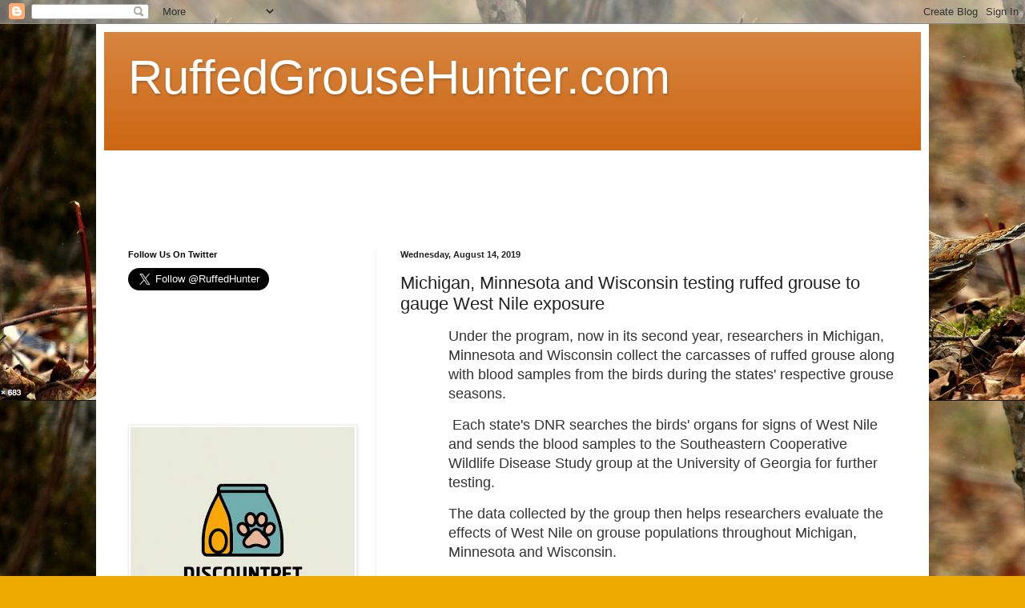

--- FILE ---
content_type: text/html; charset=UTF-8
request_url: https://www.ruffedgrousehunter.com/2019/08/michigan-minnesota-and-wisconsin.html
body_size: 12483
content:
<!DOCTYPE html>
<html class='v2' dir='ltr' lang='en'>
<head>
<link href='https://www.blogger.com/static/v1/widgets/335934321-css_bundle_v2.css' rel='stylesheet' type='text/css'/>
<meta content='width=1100' name='viewport'/>
<meta content='text/html; charset=UTF-8' http-equiv='Content-Type'/>
<meta content='blogger' name='generator'/>
<link href='https://www.ruffedgrousehunter.com/favicon.ico' rel='icon' type='image/x-icon'/>
<link href='https://www.ruffedgrousehunter.com/2019/08/michigan-minnesota-and-wisconsin.html' rel='canonical'/>
<link rel="alternate" type="application/atom+xml" title="RuffedGrouseHunter.com - Atom" href="https://www.ruffedgrousehunter.com/feeds/posts/default" />
<link rel="alternate" type="application/rss+xml" title="RuffedGrouseHunter.com - RSS" href="https://www.ruffedgrousehunter.com/feeds/posts/default?alt=rss" />
<link rel="service.post" type="application/atom+xml" title="RuffedGrouseHunter.com - Atom" href="https://www.blogger.com/feeds/4036951061046535004/posts/default" />

<link rel="alternate" type="application/atom+xml" title="RuffedGrouseHunter.com - Atom" href="https://www.ruffedgrousehunter.com/feeds/9102532835517715120/comments/default" />
<!--Can't find substitution for tag [blog.ieCssRetrofitLinks]-->
<meta content='https://www.ruffedgrousehunter.com/2019/08/michigan-minnesota-and-wisconsin.html' property='og:url'/>
<meta content='Michigan, Minnesota and Wisconsin testing ruffed grouse to gauge West Nile exposure' property='og:title'/>
<meta content=' Under the program, now in its second year, researchers in Michigan, Minnesota and Wisconsin collect the carcasses of ruffed grouse along wi...' property='og:description'/>
<title>RuffedGrouseHunter.com: Michigan, Minnesota and Wisconsin testing ruffed grouse to gauge West Nile exposure</title>
<style id='page-skin-1' type='text/css'><!--
/*
-----------------------------------------------
Blogger Template Style
Name:     Simple
Designer: Blogger
URL:      www.blogger.com
----------------------------------------------- */
/* Content
----------------------------------------------- */
body {
font: normal normal 12px Arial, Tahoma, Helvetica, FreeSans, sans-serif;
color: #222222;
background: #eeaa00 url(//4.bp.blogspot.com/-xHQO3zIZVBE/XVR7AX8YSUI/AAAAAAAAAMk/Wppw7JPVvTciA78d3OBLQl1vYP6GUPUZgCK4BGAYYCw/s0/Screen%2BShot%2B2019-08-14%2Bat%2B4.19.11%2BPM.png) repeat scroll top left;
padding: 0 40px 40px 40px;
}
html body .region-inner {
min-width: 0;
max-width: 100%;
width: auto;
}
h2 {
font-size: 22px;
}
a:link {
text-decoration:none;
color: #cc6611;
}
a:visited {
text-decoration:none;
color: #888888;
}
a:hover {
text-decoration:underline;
color: #ff9900;
}
.body-fauxcolumn-outer .fauxcolumn-inner {
background: transparent none repeat scroll top left;
_background-image: none;
}
.body-fauxcolumn-outer .cap-top {
position: absolute;
z-index: 1;
height: 400px;
width: 100%;
}
.body-fauxcolumn-outer .cap-top .cap-left {
width: 100%;
background: transparent none repeat-x scroll top left;
_background-image: none;
}
.content-outer {
-moz-box-shadow: 0 0 40px rgba(0, 0, 0, .15);
-webkit-box-shadow: 0 0 5px rgba(0, 0, 0, .15);
-goog-ms-box-shadow: 0 0 10px #333333;
box-shadow: 0 0 40px rgba(0, 0, 0, .15);
margin-bottom: 1px;
}
.content-inner {
padding: 10px 10px;
}
.content-inner {
background-color: #ffffff;
}
/* Header
----------------------------------------------- */
.header-outer {
background: #cc6611 url(https://resources.blogblog.com/blogblog/data/1kt/simple/gradients_light.png) repeat-x scroll 0 -400px;
_background-image: none;
}
.Header h1 {
font: normal normal 60px Arial, Tahoma, Helvetica, FreeSans, sans-serif;
color: #ffffff;
text-shadow: 1px 2px 3px rgba(0, 0, 0, .2);
}
.Header h1 a {
color: #ffffff;
}
.Header .description {
font-size: 140%;
color: #ffffff;
}
.header-inner .Header .titlewrapper {
padding: 22px 30px;
}
.header-inner .Header .descriptionwrapper {
padding: 0 30px;
}
/* Tabs
----------------------------------------------- */
.tabs-inner .section:first-child {
border-top: 0 solid #eeeeee;
}
.tabs-inner .section:first-child ul {
margin-top: -0;
border-top: 0 solid #eeeeee;
border-left: 0 solid #eeeeee;
border-right: 0 solid #eeeeee;
}
.tabs-inner .widget ul {
background: #f5f5f5 url(https://resources.blogblog.com/blogblog/data/1kt/simple/gradients_light.png) repeat-x scroll 0 -800px;
_background-image: none;
border-bottom: 1px solid #eeeeee;
margin-top: 0;
margin-left: -30px;
margin-right: -30px;
}
.tabs-inner .widget li a {
display: inline-block;
padding: .6em 1em;
font: normal normal 14px Arial, Tahoma, Helvetica, FreeSans, sans-serif;
color: #999999;
border-left: 1px solid #ffffff;
border-right: 1px solid #eeeeee;
}
.tabs-inner .widget li:first-child a {
border-left: none;
}
.tabs-inner .widget li.selected a, .tabs-inner .widget li a:hover {
color: #000000;
background-color: #eeeeee;
text-decoration: none;
}
/* Columns
----------------------------------------------- */
.main-outer {
border-top: 0 solid #eeeeee;
}
.fauxcolumn-left-outer .fauxcolumn-inner {
border-right: 1px solid #eeeeee;
}
.fauxcolumn-right-outer .fauxcolumn-inner {
border-left: 1px solid #eeeeee;
}
/* Headings
----------------------------------------------- */
div.widget > h2,
div.widget h2.title {
margin: 0 0 1em 0;
font: normal bold 11px Arial, Tahoma, Helvetica, FreeSans, sans-serif;
color: #000000;
}
/* Widgets
----------------------------------------------- */
.widget .zippy {
color: #999999;
text-shadow: 2px 2px 1px rgba(0, 0, 0, .1);
}
.widget .popular-posts ul {
list-style: none;
}
/* Posts
----------------------------------------------- */
h2.date-header {
font: normal bold 11px Arial, Tahoma, Helvetica, FreeSans, sans-serif;
}
.date-header span {
background-color: transparent;
color: #222222;
padding: inherit;
letter-spacing: inherit;
margin: inherit;
}
.main-inner {
padding-top: 30px;
padding-bottom: 30px;
}
.main-inner .column-center-inner {
padding: 0 15px;
}
.main-inner .column-center-inner .section {
margin: 0 15px;
}
.post {
margin: 0 0 25px 0;
}
h3.post-title, .comments h4 {
font: normal normal 22px Arial, Tahoma, Helvetica, FreeSans, sans-serif;
margin: .75em 0 0;
}
.post-body {
font-size: 110%;
line-height: 1.4;
position: relative;
}
.post-body img, .post-body .tr-caption-container, .Profile img, .Image img,
.BlogList .item-thumbnail img {
padding: 2px;
background: #ffffff;
border: 1px solid #eeeeee;
-moz-box-shadow: 1px 1px 5px rgba(0, 0, 0, .1);
-webkit-box-shadow: 1px 1px 5px rgba(0, 0, 0, .1);
box-shadow: 1px 1px 5px rgba(0, 0, 0, .1);
}
.post-body img, .post-body .tr-caption-container {
padding: 5px;
}
.post-body .tr-caption-container {
color: #222222;
}
.post-body .tr-caption-container img {
padding: 0;
background: transparent;
border: none;
-moz-box-shadow: 0 0 0 rgba(0, 0, 0, .1);
-webkit-box-shadow: 0 0 0 rgba(0, 0, 0, .1);
box-shadow: 0 0 0 rgba(0, 0, 0, .1);
}
.post-header {
margin: 0 0 1.5em;
line-height: 1.6;
font-size: 90%;
}
.post-footer {
margin: 20px -2px 0;
padding: 5px 10px;
color: #666666;
background-color: #f9f9f9;
border-bottom: 1px solid #eeeeee;
line-height: 1.6;
font-size: 90%;
}
#comments .comment-author {
padding-top: 1.5em;
border-top: 1px solid #eeeeee;
background-position: 0 1.5em;
}
#comments .comment-author:first-child {
padding-top: 0;
border-top: none;
}
.avatar-image-container {
margin: .2em 0 0;
}
#comments .avatar-image-container img {
border: 1px solid #eeeeee;
}
/* Comments
----------------------------------------------- */
.comments .comments-content .icon.blog-author {
background-repeat: no-repeat;
background-image: url([data-uri]);
}
.comments .comments-content .loadmore a {
border-top: 1px solid #999999;
border-bottom: 1px solid #999999;
}
.comments .comment-thread.inline-thread {
background-color: #f9f9f9;
}
.comments .continue {
border-top: 2px solid #999999;
}
/* Accents
---------------------------------------------- */
.section-columns td.columns-cell {
border-left: 1px solid #eeeeee;
}
.blog-pager {
background: transparent none no-repeat scroll top center;
}
.blog-pager-older-link, .home-link,
.blog-pager-newer-link {
background-color: #ffffff;
padding: 5px;
}
.footer-outer {
border-top: 0 dashed #bbbbbb;
}
/* Mobile
----------------------------------------------- */
body.mobile  {
background-size: auto;
}
.mobile .body-fauxcolumn-outer {
background: transparent none repeat scroll top left;
}
.mobile .body-fauxcolumn-outer .cap-top {
background-size: 100% auto;
}
.mobile .content-outer {
-webkit-box-shadow: 0 0 3px rgba(0, 0, 0, .15);
box-shadow: 0 0 3px rgba(0, 0, 0, .15);
}
.mobile .tabs-inner .widget ul {
margin-left: 0;
margin-right: 0;
}
.mobile .post {
margin: 0;
}
.mobile .main-inner .column-center-inner .section {
margin: 0;
}
.mobile .date-header span {
padding: 0.1em 10px;
margin: 0 -10px;
}
.mobile h3.post-title {
margin: 0;
}
.mobile .blog-pager {
background: transparent none no-repeat scroll top center;
}
.mobile .footer-outer {
border-top: none;
}
.mobile .main-inner, .mobile .footer-inner {
background-color: #ffffff;
}
.mobile-index-contents {
color: #222222;
}
.mobile-link-button {
background-color: #cc6611;
}
.mobile-link-button a:link, .mobile-link-button a:visited {
color: #ffffff;
}
.mobile .tabs-inner .section:first-child {
border-top: none;
}
.mobile .tabs-inner .PageList .widget-content {
background-color: #eeeeee;
color: #000000;
border-top: 1px solid #eeeeee;
border-bottom: 1px solid #eeeeee;
}
.mobile .tabs-inner .PageList .widget-content .pagelist-arrow {
border-left: 1px solid #eeeeee;
}

--></style>
<style id='template-skin-1' type='text/css'><!--
body {
min-width: 1040px;
}
.content-outer, .content-fauxcolumn-outer, .region-inner {
min-width: 1040px;
max-width: 1040px;
_width: 1040px;
}
.main-inner .columns {
padding-left: 340px;
padding-right: 0px;
}
.main-inner .fauxcolumn-center-outer {
left: 340px;
right: 0px;
/* IE6 does not respect left and right together */
_width: expression(this.parentNode.offsetWidth -
parseInt("340px") -
parseInt("0px") + 'px');
}
.main-inner .fauxcolumn-left-outer {
width: 340px;
}
.main-inner .fauxcolumn-right-outer {
width: 0px;
}
.main-inner .column-left-outer {
width: 340px;
right: 100%;
margin-left: -340px;
}
.main-inner .column-right-outer {
width: 0px;
margin-right: -0px;
}
#layout {
min-width: 0;
}
#layout .content-outer {
min-width: 0;
width: 800px;
}
#layout .region-inner {
min-width: 0;
width: auto;
}
body#layout div.add_widget {
padding: 8px;
}
body#layout div.add_widget a {
margin-left: 32px;
}
--></style>
<style>
    body {background-image:url(\/\/4.bp.blogspot.com\/-xHQO3zIZVBE\/XVR7AX8YSUI\/AAAAAAAAAMk\/Wppw7JPVvTciA78d3OBLQl1vYP6GUPUZgCK4BGAYYCw\/s0\/Screen%2BShot%2B2019-08-14%2Bat%2B4.19.11%2BPM.png);}
    
@media (max-width: 200px) { body {background-image:url(\/\/4.bp.blogspot.com\/-xHQO3zIZVBE\/XVR7AX8YSUI\/AAAAAAAAAMk\/Wppw7JPVvTciA78d3OBLQl1vYP6GUPUZgCK4BGAYYCw\/w200\/Screen%2BShot%2B2019-08-14%2Bat%2B4.19.11%2BPM.png);}}
@media (max-width: 400px) and (min-width: 201px) { body {background-image:url(\/\/4.bp.blogspot.com\/-xHQO3zIZVBE\/XVR7AX8YSUI\/AAAAAAAAAMk\/Wppw7JPVvTciA78d3OBLQl1vYP6GUPUZgCK4BGAYYCw\/w400\/Screen%2BShot%2B2019-08-14%2Bat%2B4.19.11%2BPM.png);}}
@media (max-width: 800px) and (min-width: 401px) { body {background-image:url(\/\/4.bp.blogspot.com\/-xHQO3zIZVBE\/XVR7AX8YSUI\/AAAAAAAAAMk\/Wppw7JPVvTciA78d3OBLQl1vYP6GUPUZgCK4BGAYYCw\/w800\/Screen%2BShot%2B2019-08-14%2Bat%2B4.19.11%2BPM.png);}}
@media (max-width: 1200px) and (min-width: 801px) { body {background-image:url(\/\/4.bp.blogspot.com\/-xHQO3zIZVBE\/XVR7AX8YSUI\/AAAAAAAAAMk\/Wppw7JPVvTciA78d3OBLQl1vYP6GUPUZgCK4BGAYYCw\/w1200\/Screen%2BShot%2B2019-08-14%2Bat%2B4.19.11%2BPM.png);}}
/* Last tag covers anything over one higher than the previous max-size cap. */
@media (min-width: 1201px) { body {background-image:url(\/\/4.bp.blogspot.com\/-xHQO3zIZVBE\/XVR7AX8YSUI\/AAAAAAAAAMk\/Wppw7JPVvTciA78d3OBLQl1vYP6GUPUZgCK4BGAYYCw\/w1600\/Screen%2BShot%2B2019-08-14%2Bat%2B4.19.11%2BPM.png);}}
  </style>
<link href='https://www.blogger.com/dyn-css/authorization.css?targetBlogID=4036951061046535004&amp;zx=222112b7-235a-4531-bcb9-02dca069662a' media='none' onload='if(media!=&#39;all&#39;)media=&#39;all&#39;' rel='stylesheet'/><noscript><link href='https://www.blogger.com/dyn-css/authorization.css?targetBlogID=4036951061046535004&amp;zx=222112b7-235a-4531-bcb9-02dca069662a' rel='stylesheet'/></noscript>
<meta name='google-adsense-platform-account' content='ca-host-pub-1556223355139109'/>
<meta name='google-adsense-platform-domain' content='blogspot.com'/>

<!-- data-ad-client=ca-pub-5813175477469009 -->

</head>
<body class='loading variant-bold'>
<div class='navbar section' id='navbar' name='Navbar'><div class='widget Navbar' data-version='1' id='Navbar1'><script type="text/javascript">
    function setAttributeOnload(object, attribute, val) {
      if(window.addEventListener) {
        window.addEventListener('load',
          function(){ object[attribute] = val; }, false);
      } else {
        window.attachEvent('onload', function(){ object[attribute] = val; });
      }
    }
  </script>
<div id="navbar-iframe-container"></div>
<script type="text/javascript" src="https://apis.google.com/js/platform.js"></script>
<script type="text/javascript">
      gapi.load("gapi.iframes:gapi.iframes.style.bubble", function() {
        if (gapi.iframes && gapi.iframes.getContext) {
          gapi.iframes.getContext().openChild({
              url: 'https://www.blogger.com/navbar/4036951061046535004?po\x3d9102532835517715120\x26origin\x3dhttps://www.ruffedgrousehunter.com',
              where: document.getElementById("navbar-iframe-container"),
              id: "navbar-iframe"
          });
        }
      });
    </script><script type="text/javascript">
(function() {
var script = document.createElement('script');
script.type = 'text/javascript';
script.src = '//pagead2.googlesyndication.com/pagead/js/google_top_exp.js';
var head = document.getElementsByTagName('head')[0];
if (head) {
head.appendChild(script);
}})();
</script>
</div></div>
<div class='body-fauxcolumns'>
<div class='fauxcolumn-outer body-fauxcolumn-outer'>
<div class='cap-top'>
<div class='cap-left'></div>
<div class='cap-right'></div>
</div>
<div class='fauxborder-left'>
<div class='fauxborder-right'></div>
<div class='fauxcolumn-inner'>
</div>
</div>
<div class='cap-bottom'>
<div class='cap-left'></div>
<div class='cap-right'></div>
</div>
</div>
</div>
<div class='content'>
<div class='content-fauxcolumns'>
<div class='fauxcolumn-outer content-fauxcolumn-outer'>
<div class='cap-top'>
<div class='cap-left'></div>
<div class='cap-right'></div>
</div>
<div class='fauxborder-left'>
<div class='fauxborder-right'></div>
<div class='fauxcolumn-inner'>
</div>
</div>
<div class='cap-bottom'>
<div class='cap-left'></div>
<div class='cap-right'></div>
</div>
</div>
</div>
<div class='content-outer'>
<div class='content-cap-top cap-top'>
<div class='cap-left'></div>
<div class='cap-right'></div>
</div>
<div class='fauxborder-left content-fauxborder-left'>
<div class='fauxborder-right content-fauxborder-right'></div>
<div class='content-inner'>
<header>
<div class='header-outer'>
<div class='header-cap-top cap-top'>
<div class='cap-left'></div>
<div class='cap-right'></div>
</div>
<div class='fauxborder-left header-fauxborder-left'>
<div class='fauxborder-right header-fauxborder-right'></div>
<div class='region-inner header-inner'>
<div class='header section' id='header' name='Header'><div class='widget Header' data-version='1' id='Header1'>
<div id='header-inner'>
<div class='titlewrapper'>
<h1 class='title'>
<a href='https://www.ruffedgrousehunter.com/'>
RuffedGrouseHunter.com
</a>
</h1>
</div>
<div class='descriptionwrapper'>
<p class='description'><span>
</span></p>
</div>
</div>
</div></div>
</div>
</div>
<div class='header-cap-bottom cap-bottom'>
<div class='cap-left'></div>
<div class='cap-right'></div>
</div>
</div>
</header>
<div class='tabs-outer'>
<div class='tabs-cap-top cap-top'>
<div class='cap-left'></div>
<div class='cap-right'></div>
</div>
<div class='fauxborder-left tabs-fauxborder-left'>
<div class='fauxborder-right tabs-fauxborder-right'></div>
<div class='region-inner tabs-inner'>
<div class='tabs section' id='crosscol' name='Cross-Column'><div class='widget HTML' data-version='1' id='HTML3'>
<div class='widget-content'>
<script async src="https://pagead2.googlesyndication.com/pagead/js/adsbygoogle.js"></script>
<!-- Generic -->
<ins class="adsbygoogle"
     style="display:inline-block;width:728px;height:90px"
     data-ad-client="ca-pub-5813175477469009"
     data-ad-slot="7999043208"></ins>
<script>
     (adsbygoogle = window.adsbygoogle || []).push({});
</script>
</div>
<div class='clear'></div>
</div></div>
<div class='tabs no-items section' id='crosscol-overflow' name='Cross-Column 2'></div>
</div>
</div>
<div class='tabs-cap-bottom cap-bottom'>
<div class='cap-left'></div>
<div class='cap-right'></div>
</div>
</div>
<div class='main-outer'>
<div class='main-cap-top cap-top'>
<div class='cap-left'></div>
<div class='cap-right'></div>
</div>
<div class='fauxborder-left main-fauxborder-left'>
<div class='fauxborder-right main-fauxborder-right'></div>
<div class='region-inner main-inner'>
<div class='columns fauxcolumns'>
<div class='fauxcolumn-outer fauxcolumn-center-outer'>
<div class='cap-top'>
<div class='cap-left'></div>
<div class='cap-right'></div>
</div>
<div class='fauxborder-left'>
<div class='fauxborder-right'></div>
<div class='fauxcolumn-inner'>
</div>
</div>
<div class='cap-bottom'>
<div class='cap-left'></div>
<div class='cap-right'></div>
</div>
</div>
<div class='fauxcolumn-outer fauxcolumn-left-outer'>
<div class='cap-top'>
<div class='cap-left'></div>
<div class='cap-right'></div>
</div>
<div class='fauxborder-left'>
<div class='fauxborder-right'></div>
<div class='fauxcolumn-inner'>
</div>
</div>
<div class='cap-bottom'>
<div class='cap-left'></div>
<div class='cap-right'></div>
</div>
</div>
<div class='fauxcolumn-outer fauxcolumn-right-outer'>
<div class='cap-top'>
<div class='cap-left'></div>
<div class='cap-right'></div>
</div>
<div class='fauxborder-left'>
<div class='fauxborder-right'></div>
<div class='fauxcolumn-inner'>
</div>
</div>
<div class='cap-bottom'>
<div class='cap-left'></div>
<div class='cap-right'></div>
</div>
</div>
<!-- corrects IE6 width calculation -->
<div class='columns-inner'>
<div class='column-center-outer'>
<div class='column-center-inner'>
<div class='main section' id='main' name='Main'><div class='widget Blog' data-version='1' id='Blog1'>
<div class='blog-posts hfeed'>

          <div class="date-outer">
        
<h2 class='date-header'><span>Wednesday, August 14, 2019</span></h2>

          <div class="date-posts">
        
<div class='post-outer'>
<div class='post hentry uncustomized-post-template' itemprop='blogPost' itemscope='itemscope' itemtype='http://schema.org/BlogPosting'>
<meta content='4036951061046535004' itemprop='blogId'/>
<meta content='9102532835517715120' itemprop='postId'/>
<a name='9102532835517715120'></a>
<h3 class='post-title entry-title' itemprop='name'>
Michigan, Minnesota and Wisconsin testing ruffed grouse to gauge West Nile exposure
</h3>
<div class='post-header'>
<div class='post-header-line-1'></div>
</div>
<div class='post-body entry-content' id='post-body-9102532835517715120' itemprop='description articleBody'>
<div class="p-text" style="-moz-text-size-adjust: auto; -webkit-text-stroke-width: 0px; color: #333333; font-family: arial, sans-serif; font-stretch: normal; font-style: normal; font-variant-caps: normal; font-weight: normal; letter-spacing: normal; line-height: 22px; margin: 0px 0px 15px 60px; text-align: start; text-decoration: none; text-indent: 0px; text-transform: none; white-space: normal; word-spacing: 0px;">
<span style="font-size: large;">Under the program, now in its second year,&nbsp;researchers in Michigan, Minnesota and Wisconsin collect&nbsp;the carcasses of ruffed grouse along with blood samples from the birds&nbsp;during the states' respective grouse seasons.</span></div>
<div class="p-text" style="-moz-text-size-adjust: auto; -webkit-text-stroke-width: 0px; color: #333333; font-family: arial, sans-serif; font-stretch: normal; font-style: normal; font-variant-caps: normal; font-weight: normal; letter-spacing: normal; line-height: 22px; margin: 0px 0px 15px 60px; text-align: start; text-decoration: none; text-indent: 0px; text-transform: none; white-space: normal; word-spacing: 0px;">
<span style="font-size: large;">&nbsp;Each state's DNR searches the birds' organs for signs of West Nile and sends the blood samples to&nbsp;the Southeastern Cooperative Wildlife Disease Study group at the University of Georgia for further testing.</span></div>
<div class="p-text" style="-moz-text-size-adjust: auto; -webkit-text-stroke-width: 0px; color: #333333; font-family: arial, sans-serif; font-stretch: normal; font-style: normal; font-variant-caps: normal; font-weight: normal; letter-spacing: normal; line-height: 22px; margin: 0px 0px 15px 60px; text-align: start; text-decoration: none; text-indent: 0px; text-transform: none; white-space: normal; word-spacing: 0px;">
<span style="font-size: large;">The data collected by the group then helps researchers evaluate the effects of West Nile on grouse populations throughout Michigan, Minnesota and Wisconsin.&nbsp;</span></div>
<div class="p-text" style="-webkit-text-size-adjust: auto; -webkit-text-stroke-width: 0px; color: #333333; font-family: arial, sans-serif; font-size: 14px; font-stretch: normal; font-style: normal; font-variant-caps: normal; font-weight: normal; letter-spacing: normal; line-height: 22px; margin: 0px 0px 15px 60px; orphans: auto; text-align: start; text-decoration: none; text-indent: 0px; text-transform: none; white-space: normal; widows: auto; word-spacing: 0px;">
<span style="font-size: large;"><a href="https://www.detroitnews.com/story/news/local/michigan/2019/08/11/michigan-2-other-states-test-ruffed-grouse-west-nile/1956346001/" target="_blank"><u><i><b>Read the full article for more info</b></i></u></a></span></div>

<iframe style="width:120px;height:240px;" marginwidth="0" marginheight="0" scrolling="no" frameborder="0" src="//ws-na.amazon-adsystem.com/widgets/q?ServiceVersion=20070822&OneJS=1&Operation=GetAdHtml&MarketPlace=US&source=ac&ref=qf_sp_asin_til&ad_type=product_link&tracking_id=tim2019-20&marketplace=amazon&region=US&placement=B00C7QPTLK&asins=B00C7QPTLK&linkId=e25e565f0501436a25cb7ab6c6b0e001&show_border=true&link_opens_in_new_window=true&price_color=333333&title_color=0066c0&bg_color=ffffff">
    </iframe>
<div style='clear: both;'></div>
</div>
<div class='post-footer'>
<div class='post-footer-line post-footer-line-1'>
<span class='post-author vcard'>
</span>
<span class='post-timestamp'>
at
<meta content='https://www.ruffedgrousehunter.com/2019/08/michigan-minnesota-and-wisconsin.html' itemprop='url'/>
<a class='timestamp-link' href='https://www.ruffedgrousehunter.com/2019/08/michigan-minnesota-and-wisconsin.html' rel='bookmark' title='permanent link'><abbr class='published' itemprop='datePublished' title='2019-08-14T15:51:00-05:00'>August 14, 2019</abbr></a>
</span>
<span class='post-comment-link'>
</span>
<span class='post-icons'>
<span class='item-control blog-admin pid-1590858024'>
<a href='https://www.blogger.com/post-edit.g?blogID=4036951061046535004&postID=9102532835517715120&from=pencil' title='Edit Post'>
<img alt='' class='icon-action' height='18' src='https://resources.blogblog.com/img/icon18_edit_allbkg.gif' width='18'/>
</a>
</span>
</span>
<div class='post-share-buttons goog-inline-block'>
<a class='goog-inline-block share-button sb-email' href='https://www.blogger.com/share-post.g?blogID=4036951061046535004&postID=9102532835517715120&target=email' target='_blank' title='Email This'><span class='share-button-link-text'>Email This</span></a><a class='goog-inline-block share-button sb-blog' href='https://www.blogger.com/share-post.g?blogID=4036951061046535004&postID=9102532835517715120&target=blog' onclick='window.open(this.href, "_blank", "height=270,width=475"); return false;' target='_blank' title='BlogThis!'><span class='share-button-link-text'>BlogThis!</span></a><a class='goog-inline-block share-button sb-twitter' href='https://www.blogger.com/share-post.g?blogID=4036951061046535004&postID=9102532835517715120&target=twitter' target='_blank' title='Share to X'><span class='share-button-link-text'>Share to X</span></a><a class='goog-inline-block share-button sb-facebook' href='https://www.blogger.com/share-post.g?blogID=4036951061046535004&postID=9102532835517715120&target=facebook' onclick='window.open(this.href, "_blank", "height=430,width=640"); return false;' target='_blank' title='Share to Facebook'><span class='share-button-link-text'>Share to Facebook</span></a><a class='goog-inline-block share-button sb-pinterest' href='https://www.blogger.com/share-post.g?blogID=4036951061046535004&postID=9102532835517715120&target=pinterest' target='_blank' title='Share to Pinterest'><span class='share-button-link-text'>Share to Pinterest</span></a>
</div>
</div>
<div class='post-footer-line post-footer-line-2'>
<span class='post-labels'>
</span>
</div>
<div class='post-footer-line post-footer-line-3'>
<span class='post-location'>
</span>
</div>
</div>
</div>
<div class='comments' id='comments'>
<a name='comments'></a>
<h4>No comments:</h4>
<div id='Blog1_comments-block-wrapper'>
<dl class='avatar-comment-indent' id='comments-block'>
</dl>
</div>
<p class='comment-footer'>
<div class='comment-form'>
<a name='comment-form'></a>
<h4 id='comment-post-message'>Post a Comment</h4>
<p>
</p>
<a href='https://www.blogger.com/comment/frame/4036951061046535004?po=9102532835517715120&hl=en&saa=85391&origin=https://www.ruffedgrousehunter.com' id='comment-editor-src'></a>
<iframe allowtransparency='true' class='blogger-iframe-colorize blogger-comment-from-post' frameborder='0' height='410px' id='comment-editor' name='comment-editor' src='' width='100%'></iframe>
<script src='https://www.blogger.com/static/v1/jsbin/2830521187-comment_from_post_iframe.js' type='text/javascript'></script>
<script type='text/javascript'>
      BLOG_CMT_createIframe('https://www.blogger.com/rpc_relay.html');
    </script>
</div>
</p>
</div>
</div>
<div class='inline-ad'>
<script async src="https://pagead2.googlesyndication.com/pagead/js/adsbygoogle.js"></script>
<!-- mnruffedgrousehunter_main_Blog1_1x1_as -->
<ins class="adsbygoogle"
     style="display:block"
     data-ad-client="ca-pub-5813175477469009"
     data-ad-host="ca-host-pub-1556223355139109"
     data-ad-host-channel="L0007"
     data-ad-slot="7691306156"
     data-ad-format="auto"
     data-full-width-responsive="true"></ins>
<script>
(adsbygoogle = window.adsbygoogle || []).push({});
</script>
</div>

        </div></div>
      
</div>
<div class='blog-pager' id='blog-pager'>
<span id='blog-pager-newer-link'>
<a class='blog-pager-newer-link' href='https://www.ruffedgrousehunter.com/2019/09/wi-dnr-board-moves-toward-shortening.html' id='Blog1_blog-pager-newer-link' title='Newer Post'>Newer Post</a>
</span>
<span id='blog-pager-older-link'>
<a class='blog-pager-older-link' href='https://www.ruffedgrousehunter.com/2019/07/new-jersey-2019-grouse-season-closure.html' id='Blog1_blog-pager-older-link' title='Older Post'>Older Post</a>
</span>
<a class='home-link' href='https://www.ruffedgrousehunter.com/'>Home</a>
</div>
<div class='clear'></div>
<div class='post-feeds'>
<div class='feed-links'>
Subscribe to:
<a class='feed-link' href='https://www.ruffedgrousehunter.com/feeds/9102532835517715120/comments/default' target='_blank' type='application/atom+xml'>Post Comments (Atom)</a>
</div>
</div>
</div></div>
</div>
</div>
<div class='column-left-outer'>
<div class='column-left-inner'>
<aside>
<div class='sidebar section' id='sidebar-left-1'><div class='widget HTML' data-version='1' id='HTML1'>
<h2 class='title'>Follow Us On Twitter</h2>
<div class='widget-content'>
<a href="https://twitter.com/RuffedHunter" class="twitter-follow-button" data-show-count="false" data-size="large">Follow @RuffedHunter</a><script>!function(d,s,id){var js,fjs=d.getElementsByTagName(s)[0];if(!d.getElementById(id)){js=d.createElement(s);js.id=id;js.src="//platform.twitter.com/widgets.js";fjs.parentNode.insertBefore(js,fjs);}}(document,"script","twitter-wjs");</script>
</div>
<div class='clear'></div>
</div><div class='widget HTML' data-version='1' id='HTML4'>
<div class='widget-content'>
<script async src="//pagead2.googlesyndication.com/pagead/js/adsbygoogle.js"></script>
<!-- LMB -->
<ins class="adsbygoogle"
     style="display:inline-block;width:320px;height:100px"
     data-ad-client="ca-pub-5813175477469009"
     data-ad-slot="5148209516"></ins>
<script>
(adsbygoogle = window.adsbygoogle || []).push({});
</script>
</div>
<div class='clear'></div>
</div><div class='widget Image' data-version='1' id='Image1'>
<div class='widget-content'>
<a href='http://www.discountpetsupply.com'>
<img alt='' height='280' id='Image1_img' src='https://blogger.googleusercontent.com/img/a/AVvXsEi1YGS4TFluHuH79NlA9LmTileGE5lId1BXWWCtkw0HfppJTZsUhct3kuRYiBK6UXkzH9eqOkVz1NVlvhSYiS1-v5CwDVWLKSB8ExVP2jEGVETC0BuOn57zNCDw-FXIZ2Eq80VeqlL-Bdb-rnbIyGag7mjHPmMTWfLHrJ7f1_CYywp4w303FdfZxuVclKE=s280' width='280'/>
</a>
<br/>
</div>
<div class='clear'></div>
</div><div class='widget PopularPosts' data-version='1' id='PopularPosts1'>
<h2>Popular Posts</h2>
<div class='widget-content popular-posts'>
<ul>
<li>
<div class='item-content'>
<div class='item-thumbnail'>
<a href='https://www.ruffedgrousehunter.com/2020/09/minnesota-ruffed-grouse-preview-average.html' target='_blank'>
<img alt='' border='0' src='https://blogger.googleusercontent.com/img/b/R29vZ2xl/AVvXsEgc8AvrBDIWEhK4PnTcbZbdjPTzioRpzArqZb6dQOqI-_AYs4ELQeN5mZxdS2wMlxHN_lYsSxV9WRUZt4dpQv2GxIv5mcz02Hz_bJooq2V_GcP9x6Xh6v5XORrO6Zjo1WkRp0K8X9rbDY4/w72-h72-p-k-no-nu/IMG_1266.jpeg'/>
</a>
</div>
<div class='item-title'><a href='https://www.ruffedgrousehunter.com/2020/09/minnesota-ruffed-grouse-preview-average.html'>Minnesota ruffed grouse preview: 'Average' season in the cards, DNR wildlife managers predict</a></div>
<div class='item-snippet'>&#160; &#160; &#160; &#160; &#160; &#160; &#160; &#160; &#160; &#160; &#160; &#160; &#160; &#160; &#160; &#160; &#160; &#160; &#160; &#160; &#160; &#160; Written By: &#160; &#160; Brad Dokken Trying to predict ruffed grouse hunting prospects is never an exact ...</div>
</div>
<div style='clear: both;'></div>
</li>
<li>
<div class='item-content'>
<div class='item-thumbnail'>
<a href='https://www.ruffedgrousehunter.com/2021/10/7-12-8-shot-shells-in-stock-at-woodbury.html' target='_blank'>
<img alt='' border='0' src='https://blogger.googleusercontent.com/img/b/R29vZ2xl/AVvXsEiAfREKpbWJr8FvuVq6tD9H0JBkjuGltMCQDSlTYQqhDlCYx4Gl2XCznAmwtZ-fS4emfVq4etx-eul-aEJcE1vPSuKgVOvoNiEH2XMKgfhIsmDji0KoRASSz-V8sKVK682dJhr_rCMo-JU/w72-h72-p-k-no-nu/IMG_2943.HEIC'/>
</a>
</div>
<div class='item-title'><a href='https://www.ruffedgrousehunter.com/2021/10/7-12-8-shot-shells-in-stock-at-woodbury.html'>7 1/2 & 8 shot shells in stock at Woodbury Cabela's</a></div>
<div class='item-snippet'>&#160; &#160; &#160; Was in Cabela&#39;s Woodbury picking up an order and decided to check on the ammo supply and they had some that could work for grouse.</div>
</div>
<div style='clear: both;'></div>
</li>
<li>
<div class='item-content'>
<div class='item-thumbnail'>
<a href='https://www.ruffedgrousehunter.com/2020/09/finding-perfect-grouse-gun-is-lifelong.html' target='_blank'>
<img alt='' border='0' src='https://blogger.googleusercontent.com/img/b/R29vZ2xl/AVvXsEjWUBH1qnnuNAGWxuezqOii5bz73gUQSHil_XZiNATt83wOe3qeFmFF5OIXsUVLpJYmaNO3OTnKtOaSs0-mQ7zu7aHa_or_2FOBK76bSCI_p-qC7hD2SDEjdiw4kytnTINV20vF1dlRaJk/w72-h72-p-k-no-nu/IMG_0401.jpeg'/>
</a>
</div>
<div class='item-title'><a href='https://www.ruffedgrousehunter.com/2020/09/finding-perfect-grouse-gun-is-lifelong.html'>Finding the Perfect Grouse Gun is a Lifelong Pursuit </a></div>
<div class='item-snippet'>&#160; &#160; &#160; &#160; &#160; &#160; &#160; &#160; &#160; &#160; &#160; &#160; &#160; &#160; &#160; &#160; &#160; &#160; &#160; Grouse hunters are always chasing the next great shotgun A.J. DeRosa A  low electronic hum created an ...</div>
</div>
<div style='clear: both;'></div>
</li>
<li>
<div class='item-content'>
<div class='item-thumbnail'>
<a href='https://www.ruffedgrousehunter.com/2021/07/mn-2021-ruffed-grouse-counts-down-from.html' target='_blank'>
<img alt='' border='0' src='https://blogger.googleusercontent.com/img/b/R29vZ2xl/AVvXsEjTdoRzWenHjZkljJreuWYG7lShKM8qt41FoNsfTSJzwAoLG1jGEjs1AslvcF0778EKUyD1Lc4qCIcqAda_CU48rNxryHgVzT_lKuFSL1dPbtqJ5H9RAtsQwq6-XwkpmYpnm3WJgioWoM4/w72-h72-p-k-no-nu/Screen+Shot+2021-07-29+at+3.03.55+PM.png'/>
</a>
</div>
<div class='item-title'><a href='https://www.ruffedgrousehunter.com/2021/07/mn-2021-ruffed-grouse-counts-down-from.html'> MN 2021 Ruffed grouse counts down from last year </a></div>
<div class='item-snippet'>&#160; &#160; &#160; &#160; &#160; &#160; &#160; &#160; &#160; &#160; &#160; &#160; &#160; &#160; Minnesota&#8217;s  ruffed grouse spring population counts are down from last year as  expected during the declining ph...</div>
</div>
<div style='clear: both;'></div>
</li>
</ul>
<div class='clear'></div>
</div>
</div><div class='widget BlogSearch' data-version='1' id='BlogSearch1'>
<h2 class='title'>Search This Blog</h2>
<div class='widget-content'>
<div id='BlogSearch1_form'>
<form action='https://www.ruffedgrousehunter.com/search' class='gsc-search-box' target='_top'>
<table cellpadding='0' cellspacing='0' class='gsc-search-box'>
<tbody>
<tr>
<td class='gsc-input'>
<input autocomplete='off' class='gsc-input' name='q' size='10' title='search' type='text' value=''/>
</td>
<td class='gsc-search-button'>
<input class='gsc-search-button' title='search' type='submit' value='Search'/>
</td>
</tr>
</tbody>
</table>
</form>
</div>
</div>
<div class='clear'></div>
</div><div class='widget Label' data-version='1' id='Label1'>
<h2>Labels</h2>
<div class='widget-content list-label-widget-content'>
<ul>
<li>
<a dir='ltr' href='https://www.ruffedgrousehunter.com/search/label/2008'>2008</a>
</li>
<li>
<a dir='ltr' href='https://www.ruffedgrousehunter.com/search/label/2008%20Grouse'>2008 Grouse</a>
</li>
<li>
<a dir='ltr' href='https://www.ruffedgrousehunter.com/search/label/2008%20Pheasant'>2008 Pheasant</a>
</li>
<li>
<a dir='ltr' href='https://www.ruffedgrousehunter.com/search/label/2009'>2009</a>
</li>
<li>
<a dir='ltr' href='https://www.ruffedgrousehunter.com/search/label/2009%20Duck'>2009 Duck</a>
</li>
<li>
<a dir='ltr' href='https://www.ruffedgrousehunter.com/search/label/2009%20Grouse'>2009 Grouse</a>
</li>
<li>
<a dir='ltr' href='https://www.ruffedgrousehunter.com/search/label/2009%20Pheasant'>2009 Pheasant</a>
</li>
<li>
<a dir='ltr' href='https://www.ruffedgrousehunter.com/search/label/2010'>2010</a>
</li>
<li>
<a dir='ltr' href='https://www.ruffedgrousehunter.com/search/label/2010%20Grouse'>2010 Grouse</a>
</li>
<li>
<a dir='ltr' href='https://www.ruffedgrousehunter.com/search/label/2011'>2011</a>
</li>
<li>
<a dir='ltr' href='https://www.ruffedgrousehunter.com/search/label/2011%20Grouse'>2011 Grouse</a>
</li>
<li>
<a dir='ltr' href='https://www.ruffedgrousehunter.com/search/label/2012'>2012</a>
</li>
<li>
<a dir='ltr' href='https://www.ruffedgrousehunter.com/search/label/2017'>2017</a>
</li>
<li>
<a dir='ltr' href='https://www.ruffedgrousehunter.com/search/label/2019'>2019</a>
</li>
<li>
<a dir='ltr' href='https://www.ruffedgrousehunter.com/search/label/2020'>2020</a>
</li>
<li>
<a dir='ltr' href='https://www.ruffedgrousehunter.com/search/label/2021'>2021</a>
</li>
<li>
<a dir='ltr' href='https://www.ruffedgrousehunter.com/search/label/AK'>AK</a>
</li>
<li>
<a dir='ltr' href='https://www.ruffedgrousehunter.com/search/label/Bigfork%20MN'>Bigfork MN</a>
</li>
<li>
<a dir='ltr' href='https://www.ruffedgrousehunter.com/search/label/Cass%20Lake%20MN'>Cass Lake MN</a>
</li>
<li>
<a dir='ltr' href='https://www.ruffedgrousehunter.com/search/label/Counts%20%2F%20Numbers'>Counts / Numbers</a>
</li>
<li>
<a dir='ltr' href='https://www.ruffedgrousehunter.com/search/label/CT'>CT</a>
</li>
<li>
<a dir='ltr' href='https://www.ruffedgrousehunter.com/search/label/Deer%20River%20MN'>Deer River MN</a>
</li>
<li>
<a dir='ltr' href='https://www.ruffedgrousehunter.com/search/label/Dogs%20and%20Kennels'>Dogs and Kennels</a>
</li>
<li>
<a dir='ltr' href='https://www.ruffedgrousehunter.com/search/label/Duck'>Duck</a>
</li>
<li>
<a dir='ltr' href='https://www.ruffedgrousehunter.com/search/label/Ely%20MN'>Ely MN</a>
</li>
<li>
<a dir='ltr' href='https://www.ruffedgrousehunter.com/search/label/GA'>GA</a>
</li>
<li>
<a dir='ltr' href='https://www.ruffedgrousehunter.com/search/label/Gear'>Gear</a>
</li>
<li>
<a dir='ltr' href='https://www.ruffedgrousehunter.com/search/label/Grand%20Rapids%20MN'>Grand Rapids MN</a>
</li>
<li>
<a dir='ltr' href='https://www.ruffedgrousehunter.com/search/label/grouse'>grouse</a>
</li>
<li>
<a dir='ltr' href='https://www.ruffedgrousehunter.com/search/label/Hiring'>Hiring</a>
</li>
<li>
<a dir='ltr' href='https://www.ruffedgrousehunter.com/search/label/IN'>IN</a>
</li>
<li>
<a dir='ltr' href='https://www.ruffedgrousehunter.com/search/label/LA'>LA</a>
</li>
<li>
<a dir='ltr' href='https://www.ruffedgrousehunter.com/search/label/MA'>MA</a>
</li>
<li>
<a dir='ltr' href='https://www.ruffedgrousehunter.com/search/label/Maine'>Maine</a>
</li>
<li>
<a dir='ltr' href='https://www.ruffedgrousehunter.com/search/label/ME'>ME</a>
</li>
<li>
<a dir='ltr' href='https://www.ruffedgrousehunter.com/search/label/MI'>MI</a>
</li>
<li>
<a dir='ltr' href='https://www.ruffedgrousehunter.com/search/label/Michigan'>Michigan</a>
</li>
<li>
<a dir='ltr' href='https://www.ruffedgrousehunter.com/search/label/Minnesota%20Pheasant%20Hunt'>Minnesota Pheasant Hunt</a>
</li>
<li>
<a dir='ltr' href='https://www.ruffedgrousehunter.com/search/label/MN'>MN</a>
</li>
<li>
<a dir='ltr' href='https://www.ruffedgrousehunter.com/search/label/MN%20Pheasant%20Hunt'>MN Pheasant Hunt</a>
</li>
<li>
<a dir='ltr' href='https://www.ruffedgrousehunter.com/search/label/MO'>MO</a>
</li>
<li>
<a dir='ltr' href='https://www.ruffedgrousehunter.com/search/label/MT'>MT</a>
</li>
<li>
<a dir='ltr' href='https://www.ruffedgrousehunter.com/search/label/NC'>NC</a>
</li>
<li>
<a dir='ltr' href='https://www.ruffedgrousehunter.com/search/label/ND'>ND</a>
</li>
<li>
<a dir='ltr' href='https://www.ruffedgrousehunter.com/search/label/NH'>NH</a>
</li>
<li>
<a dir='ltr' href='https://www.ruffedgrousehunter.com/search/label/NJ'>NJ</a>
</li>
<li>
<a dir='ltr' href='https://www.ruffedgrousehunter.com/search/label/NY'>NY</a>
</li>
<li>
<a dir='ltr' href='https://www.ruffedgrousehunter.com/search/label/OH'>OH</a>
</li>
<li>
<a dir='ltr' href='https://www.ruffedgrousehunter.com/search/label/Ontario'>Ontario</a>
</li>
<li>
<a dir='ltr' href='https://www.ruffedgrousehunter.com/search/label/Original%20Content'>Original Content</a>
</li>
<li>
<a dir='ltr' href='https://www.ruffedgrousehunter.com/search/label/PA'>PA</a>
</li>
<li>
<a dir='ltr' href='https://www.ruffedgrousehunter.com/search/label/Pheasant'>Pheasant</a>
</li>
<li>
<a dir='ltr' href='https://www.ruffedgrousehunter.com/search/label/Pheasant%20Hunt'>Pheasant Hunt</a>
</li>
<li>
<a dir='ltr' href='https://www.ruffedgrousehunter.com/search/label/Product%20Reviews'>Product Reviews</a>
</li>
<li>
<a dir='ltr' href='https://www.ruffedgrousehunter.com/search/label/Recipe'>Recipe</a>
</li>
<li>
<a dir='ltr' href='https://www.ruffedgrousehunter.com/search/label/RGS'>RGS</a>
</li>
<li>
<a dir='ltr' href='https://www.ruffedgrousehunter.com/search/label/ruffed%20grouse'>ruffed grouse</a>
</li>
<li>
<a dir='ltr' href='https://www.ruffedgrousehunter.com/search/label/SC'>SC</a>
</li>
<li>
<a dir='ltr' href='https://www.ruffedgrousehunter.com/search/label/Season%20Forecasts'>Season Forecasts</a>
</li>
<li>
<a dir='ltr' href='https://www.ruffedgrousehunter.com/search/label/Tower%20MN'>Tower MN</a>
</li>
<li>
<a dir='ltr' href='https://www.ruffedgrousehunter.com/search/label/Training'>Training</a>
</li>
<li>
<a dir='ltr' href='https://www.ruffedgrousehunter.com/search/label/UT'>UT</a>
</li>
<li>
<a dir='ltr' href='https://www.ruffedgrousehunter.com/search/label/VA'>VA</a>
</li>
<li>
<a dir='ltr' href='https://www.ruffedgrousehunter.com/search/label/Video'>Video</a>
</li>
<li>
<a dir='ltr' href='https://www.ruffedgrousehunter.com/search/label/VT'>VT</a>
</li>
<li>
<a dir='ltr' href='https://www.ruffedgrousehunter.com/search/label/WI'>WI</a>
</li>
<li>
<a dir='ltr' href='https://www.ruffedgrousehunter.com/search/label/WI%202020'>WI 2020</a>
</li>
<li>
<a dir='ltr' href='https://www.ruffedgrousehunter.com/search/label/Winnie%20Winnibigoshish'>Winnie Winnibigoshish</a>
</li>
<li>
<a dir='ltr' href='https://www.ruffedgrousehunter.com/search/label/Wisconsin'>Wisconsin</a>
</li>
<li>
<a dir='ltr' href='https://www.ruffedgrousehunter.com/search/label/woodcock'>woodcock</a>
</li>
<li>
<a dir='ltr' href='https://www.ruffedgrousehunter.com/search/label/WV'>WV</a>
</li>
<li>
<a dir='ltr' href='https://www.ruffedgrousehunter.com/search/label/WY'>WY</a>
</li>
</ul>
<div class='clear'></div>
</div>
</div><div class='widget BlogArchive' data-version='1' id='BlogArchive1'>
<h2>Blog Archive</h2>
<div class='widget-content'>
<div id='ArchiveList'>
<div id='BlogArchive1_ArchiveList'>
<ul class='flat'>
<li class='archivedate'>
<a href='https://www.ruffedgrousehunter.com/2021/10/'>October 2021</a> (1)
      </li>
<li class='archivedate'>
<a href='https://www.ruffedgrousehunter.com/2021/07/'>July 2021</a> (1)
      </li>
<li class='archivedate'>
<a href='https://www.ruffedgrousehunter.com/2020/10/'>October 2020</a> (1)
      </li>
<li class='archivedate'>
<a href='https://www.ruffedgrousehunter.com/2020/09/'>September 2020</a> (5)
      </li>
<li class='archivedate'>
<a href='https://www.ruffedgrousehunter.com/2020/08/'>August 2020</a> (1)
      </li>
<li class='archivedate'>
<a href='https://www.ruffedgrousehunter.com/2020/02/'>February 2020</a> (1)
      </li>
<li class='archivedate'>
<a href='https://www.ruffedgrousehunter.com/2019/11/'>November 2019</a> (1)
      </li>
<li class='archivedate'>
<a href='https://www.ruffedgrousehunter.com/2019/10/'>October 2019</a> (3)
      </li>
<li class='archivedate'>
<a href='https://www.ruffedgrousehunter.com/2019/09/'>September 2019</a> (4)
      </li>
<li class='archivedate'>
<a href='https://www.ruffedgrousehunter.com/2019/08/'>August 2019</a> (1)
      </li>
<li class='archivedate'>
<a href='https://www.ruffedgrousehunter.com/2019/07/'>July 2019</a> (3)
      </li>
<li class='archivedate'>
<a href='https://www.ruffedgrousehunter.com/2019/06/'>June 2019</a> (4)
      </li>
<li class='archivedate'>
<a href='https://www.ruffedgrousehunter.com/2019/01/'>January 2019</a> (1)
      </li>
<li class='archivedate'>
<a href='https://www.ruffedgrousehunter.com/2018/09/'>September 2018</a> (3)
      </li>
<li class='archivedate'>
<a href='https://www.ruffedgrousehunter.com/2018/08/'>August 2018</a> (2)
      </li>
<li class='archivedate'>
<a href='https://www.ruffedgrousehunter.com/2018/03/'>March 2018</a> (1)
      </li>
<li class='archivedate'>
<a href='https://www.ruffedgrousehunter.com/2018/02/'>February 2018</a> (1)
      </li>
<li class='archivedate'>
<a href='https://www.ruffedgrousehunter.com/2017/10/'>October 2017</a> (1)
      </li>
<li class='archivedate'>
<a href='https://www.ruffedgrousehunter.com/2017/09/'>September 2017</a> (2)
      </li>
<li class='archivedate'>
<a href='https://www.ruffedgrousehunter.com/2017/07/'>July 2017</a> (1)
      </li>
<li class='archivedate'>
<a href='https://www.ruffedgrousehunter.com/2017/05/'>May 2017</a> (1)
      </li>
<li class='archivedate'>
<a href='https://www.ruffedgrousehunter.com/2015/01/'>January 2015</a> (3)
      </li>
<li class='archivedate'>
<a href='https://www.ruffedgrousehunter.com/2014/12/'>December 2014</a> (1)
      </li>
<li class='archivedate'>
<a href='https://www.ruffedgrousehunter.com/2014/11/'>November 2014</a> (5)
      </li>
<li class='archivedate'>
<a href='https://www.ruffedgrousehunter.com/2014/10/'>October 2014</a> (7)
      </li>
<li class='archivedate'>
<a href='https://www.ruffedgrousehunter.com/2014/09/'>September 2014</a> (6)
      </li>
<li class='archivedate'>
<a href='https://www.ruffedgrousehunter.com/2014/08/'>August 2014</a> (11)
      </li>
<li class='archivedate'>
<a href='https://www.ruffedgrousehunter.com/2014/07/'>July 2014</a> (6)
      </li>
<li class='archivedate'>
<a href='https://www.ruffedgrousehunter.com/2014/06/'>June 2014</a> (6)
      </li>
<li class='archivedate'>
<a href='https://www.ruffedgrousehunter.com/2014/05/'>May 2014</a> (3)
      </li>
<li class='archivedate'>
<a href='https://www.ruffedgrousehunter.com/2014/04/'>April 2014</a> (6)
      </li>
<li class='archivedate'>
<a href='https://www.ruffedgrousehunter.com/2014/03/'>March 2014</a> (10)
      </li>
<li class='archivedate'>
<a href='https://www.ruffedgrousehunter.com/2014/02/'>February 2014</a> (5)
      </li>
<li class='archivedate'>
<a href='https://www.ruffedgrousehunter.com/2013/12/'>December 2013</a> (11)
      </li>
<li class='archivedate'>
<a href='https://www.ruffedgrousehunter.com/2013/10/'>October 2013</a> (10)
      </li>
<li class='archivedate'>
<a href='https://www.ruffedgrousehunter.com/2013/09/'>September 2013</a> (8)
      </li>
<li class='archivedate'>
<a href='https://www.ruffedgrousehunter.com/2013/08/'>August 2013</a> (8)
      </li>
<li class='archivedate'>
<a href='https://www.ruffedgrousehunter.com/2013/07/'>July 2013</a> (14)
      </li>
<li class='archivedate'>
<a href='https://www.ruffedgrousehunter.com/2013/06/'>June 2013</a> (3)
      </li>
<li class='archivedate'>
<a href='https://www.ruffedgrousehunter.com/2013/05/'>May 2013</a> (4)
      </li>
<li class='archivedate'>
<a href='https://www.ruffedgrousehunter.com/2013/04/'>April 2013</a> (7)
      </li>
<li class='archivedate'>
<a href='https://www.ruffedgrousehunter.com/2013/03/'>March 2013</a> (1)
      </li>
<li class='archivedate'>
<a href='https://www.ruffedgrousehunter.com/2013/02/'>February 2013</a> (5)
      </li>
<li class='archivedate'>
<a href='https://www.ruffedgrousehunter.com/2012/12/'>December 2012</a> (2)
      </li>
<li class='archivedate'>
<a href='https://www.ruffedgrousehunter.com/2012/11/'>November 2012</a> (4)
      </li>
<li class='archivedate'>
<a href='https://www.ruffedgrousehunter.com/2012/10/'>October 2012</a> (6)
      </li>
<li class='archivedate'>
<a href='https://www.ruffedgrousehunter.com/2012/08/'>August 2012</a> (1)
      </li>
<li class='archivedate'>
<a href='https://www.ruffedgrousehunter.com/2012/07/'>July 2012</a> (3)
      </li>
<li class='archivedate'>
<a href='https://www.ruffedgrousehunter.com/2012/06/'>June 2012</a> (5)
      </li>
<li class='archivedate'>
<a href='https://www.ruffedgrousehunter.com/2012/05/'>May 2012</a> (3)
      </li>
<li class='archivedate'>
<a href='https://www.ruffedgrousehunter.com/2012/03/'>March 2012</a> (1)
      </li>
<li class='archivedate'>
<a href='https://www.ruffedgrousehunter.com/2011/11/'>November 2011</a> (3)
      </li>
<li class='archivedate'>
<a href='https://www.ruffedgrousehunter.com/2011/10/'>October 2011</a> (11)
      </li>
<li class='archivedate'>
<a href='https://www.ruffedgrousehunter.com/2011/09/'>September 2011</a> (5)
      </li>
<li class='archivedate'>
<a href='https://www.ruffedgrousehunter.com/2011/08/'>August 2011</a> (3)
      </li>
<li class='archivedate'>
<a href='https://www.ruffedgrousehunter.com/2011/06/'>June 2011</a> (1)
      </li>
<li class='archivedate'>
<a href='https://www.ruffedgrousehunter.com/2011/05/'>May 2011</a> (1)
      </li>
<li class='archivedate'>
<a href='https://www.ruffedgrousehunter.com/2011/04/'>April 2011</a> (1)
      </li>
<li class='archivedate'>
<a href='https://www.ruffedgrousehunter.com/2011/02/'>February 2011</a> (5)
      </li>
<li class='archivedate'>
<a href='https://www.ruffedgrousehunter.com/2011/01/'>January 2011</a> (1)
      </li>
<li class='archivedate'>
<a href='https://www.ruffedgrousehunter.com/2010/10/'>October 2010</a> (7)
      </li>
<li class='archivedate'>
<a href='https://www.ruffedgrousehunter.com/2010/07/'>July 2010</a> (1)
      </li>
<li class='archivedate'>
<a href='https://www.ruffedgrousehunter.com/2010/06/'>June 2010</a> (1)
      </li>
<li class='archivedate'>
<a href='https://www.ruffedgrousehunter.com/2010/04/'>April 2010</a> (4)
      </li>
<li class='archivedate'>
<a href='https://www.ruffedgrousehunter.com/2010/03/'>March 2010</a> (4)
      </li>
<li class='archivedate'>
<a href='https://www.ruffedgrousehunter.com/2010/01/'>January 2010</a> (1)
      </li>
<li class='archivedate'>
<a href='https://www.ruffedgrousehunter.com/2009/12/'>December 2009</a> (1)
      </li>
<li class='archivedate'>
<a href='https://www.ruffedgrousehunter.com/2009/11/'>November 2009</a> (2)
      </li>
<li class='archivedate'>
<a href='https://www.ruffedgrousehunter.com/2009/10/'>October 2009</a> (3)
      </li>
<li class='archivedate'>
<a href='https://www.ruffedgrousehunter.com/2009/09/'>September 2009</a> (1)
      </li>
<li class='archivedate'>
<a href='https://www.ruffedgrousehunter.com/2009/08/'>August 2009</a> (2)
      </li>
<li class='archivedate'>
<a href='https://www.ruffedgrousehunter.com/2009/07/'>July 2009</a> (1)
      </li>
<li class='archivedate'>
<a href='https://www.ruffedgrousehunter.com/2009/05/'>May 2009</a> (2)
      </li>
<li class='archivedate'>
<a href='https://www.ruffedgrousehunter.com/2009/03/'>March 2009</a> (2)
      </li>
<li class='archivedate'>
<a href='https://www.ruffedgrousehunter.com/2009/01/'>January 2009</a> (2)
      </li>
<li class='archivedate'>
<a href='https://www.ruffedgrousehunter.com/2008/12/'>December 2008</a> (1)
      </li>
<li class='archivedate'>
<a href='https://www.ruffedgrousehunter.com/2008/10/'>October 2008</a> (2)
      </li>
<li class='archivedate'>
<a href='https://www.ruffedgrousehunter.com/2008/09/'>September 2008</a> (2)
      </li>
<li class='archivedate'>
<a href='https://www.ruffedgrousehunter.com/2007/08/'>August 2007</a> (1)
      </li>
<li class='archivedate'>
<a href='https://www.ruffedgrousehunter.com/2006/09/'>September 2006</a> (1)
      </li>
<li class='archivedate'>
<a href='https://www.ruffedgrousehunter.com/2006/05/'>May 2006</a> (1)
      </li>
<li class='archivedate'>
<a href='https://www.ruffedgrousehunter.com/2006/04/'>April 2006</a> (1)
      </li>
</ul>
</div>
</div>
<div class='clear'></div>
</div>
</div></div>
</aside>
</div>
</div>
<div class='column-right-outer'>
<div class='column-right-inner'>
<aside>
</aside>
</div>
</div>
</div>
<div style='clear: both'></div>
<!-- columns -->
</div>
<!-- main -->
</div>
</div>
<div class='main-cap-bottom cap-bottom'>
<div class='cap-left'></div>
<div class='cap-right'></div>
</div>
</div>
<footer>
<div class='footer-outer'>
<div class='footer-cap-top cap-top'>
<div class='cap-left'></div>
<div class='cap-right'></div>
</div>
<div class='fauxborder-left footer-fauxborder-left'>
<div class='fauxborder-right footer-fauxborder-right'></div>
<div class='region-inner footer-inner'>
<div class='foot section' id='footer-1'><div class='widget HTML' data-version='1' id='HTML5'>
<div class='widget-content'>
<script async src="https://pagead2.googlesyndication.com/pagead/js/adsbygoogle.js"></script>
<!-- Generic -->
<ins class="adsbygoogle"
     style="display:inline-block;width:728px;height:90px"
     data-ad-client="ca-pub-5813175477469009"
     data-ad-slot="7999043208"></ins>
<script>
     (adsbygoogle = window.adsbygoogle || []).push({});
</script>
</div>
<div class='clear'></div>
</div></div>
<!-- outside of the include in order to lock Attribution widget -->
<div class='foot section' id='footer-3' name='Footer'><div class='widget Attribution' data-version='1' id='Attribution1'>
<div class='widget-content' style='text-align: center;'>
Simple theme. Powered by <a href='https://www.blogger.com' target='_blank'>Blogger</a>.
</div>
<div class='clear'></div>
</div></div>
</div>
</div>
<div class='footer-cap-bottom cap-bottom'>
<div class='cap-left'></div>
<div class='cap-right'></div>
</div>
</div>
</footer>
<!-- content -->
</div>
</div>
<div class='content-cap-bottom cap-bottom'>
<div class='cap-left'></div>
<div class='cap-right'></div>
</div>
</div>
</div>
<script type='text/javascript'>
    window.setTimeout(function() {
        document.body.className = document.body.className.replace('loading', '');
      }, 10);
  </script>

<script type="text/javascript" src="https://www.blogger.com/static/v1/widgets/2028843038-widgets.js"></script>
<script type='text/javascript'>
window['__wavt'] = 'AOuZoY47czUFm_UdpmwOu33yewyvIN1nWg:1769375595103';_WidgetManager._Init('//www.blogger.com/rearrange?blogID\x3d4036951061046535004','//www.ruffedgrousehunter.com/2019/08/michigan-minnesota-and-wisconsin.html','4036951061046535004');
_WidgetManager._SetDataContext([{'name': 'blog', 'data': {'blogId': '4036951061046535004', 'title': 'RuffedGrouseHunter.com', 'url': 'https://www.ruffedgrousehunter.com/2019/08/michigan-minnesota-and-wisconsin.html', 'canonicalUrl': 'https://www.ruffedgrousehunter.com/2019/08/michigan-minnesota-and-wisconsin.html', 'homepageUrl': 'https://www.ruffedgrousehunter.com/', 'searchUrl': 'https://www.ruffedgrousehunter.com/search', 'canonicalHomepageUrl': 'https://www.ruffedgrousehunter.com/', 'blogspotFaviconUrl': 'https://www.ruffedgrousehunter.com/favicon.ico', 'bloggerUrl': 'https://www.blogger.com', 'hasCustomDomain': true, 'httpsEnabled': true, 'enabledCommentProfileImages': true, 'gPlusViewType': 'FILTERED_POSTMOD', 'adultContent': false, 'analyticsAccountNumber': '', 'encoding': 'UTF-8', 'locale': 'en', 'localeUnderscoreDelimited': 'en', 'languageDirection': 'ltr', 'isPrivate': false, 'isMobile': false, 'isMobileRequest': false, 'mobileClass': '', 'isPrivateBlog': false, 'isDynamicViewsAvailable': true, 'feedLinks': '\x3clink rel\x3d\x22alternate\x22 type\x3d\x22application/atom+xml\x22 title\x3d\x22RuffedGrouseHunter.com - Atom\x22 href\x3d\x22https://www.ruffedgrousehunter.com/feeds/posts/default\x22 /\x3e\n\x3clink rel\x3d\x22alternate\x22 type\x3d\x22application/rss+xml\x22 title\x3d\x22RuffedGrouseHunter.com - RSS\x22 href\x3d\x22https://www.ruffedgrousehunter.com/feeds/posts/default?alt\x3drss\x22 /\x3e\n\x3clink rel\x3d\x22service.post\x22 type\x3d\x22application/atom+xml\x22 title\x3d\x22RuffedGrouseHunter.com - Atom\x22 href\x3d\x22https://www.blogger.com/feeds/4036951061046535004/posts/default\x22 /\x3e\n\n\x3clink rel\x3d\x22alternate\x22 type\x3d\x22application/atom+xml\x22 title\x3d\x22RuffedGrouseHunter.com - Atom\x22 href\x3d\x22https://www.ruffedgrousehunter.com/feeds/9102532835517715120/comments/default\x22 /\x3e\n', 'meTag': '', 'adsenseClientId': 'ca-pub-5813175477469009', 'adsenseHostId': 'ca-host-pub-1556223355139109', 'adsenseHasAds': true, 'adsenseAutoAds': false, 'boqCommentIframeForm': true, 'loginRedirectParam': '', 'view': '', 'dynamicViewsCommentsSrc': '//www.blogblog.com/dynamicviews/4224c15c4e7c9321/js/comments.js', 'dynamicViewsScriptSrc': '//www.blogblog.com/dynamicviews/6e0d22adcfa5abea', 'plusOneApiSrc': 'https://apis.google.com/js/platform.js', 'disableGComments': true, 'interstitialAccepted': false, 'sharing': {'platforms': [{'name': 'Get link', 'key': 'link', 'shareMessage': 'Get link', 'target': ''}, {'name': 'Facebook', 'key': 'facebook', 'shareMessage': 'Share to Facebook', 'target': 'facebook'}, {'name': 'BlogThis!', 'key': 'blogThis', 'shareMessage': 'BlogThis!', 'target': 'blog'}, {'name': 'X', 'key': 'twitter', 'shareMessage': 'Share to X', 'target': 'twitter'}, {'name': 'Pinterest', 'key': 'pinterest', 'shareMessage': 'Share to Pinterest', 'target': 'pinterest'}, {'name': 'Email', 'key': 'email', 'shareMessage': 'Email', 'target': 'email'}], 'disableGooglePlus': true, 'googlePlusShareButtonWidth': 0, 'googlePlusBootstrap': '\x3cscript type\x3d\x22text/javascript\x22\x3ewindow.___gcfg \x3d {\x27lang\x27: \x27en\x27};\x3c/script\x3e'}, 'hasCustomJumpLinkMessage': false, 'jumpLinkMessage': 'Read more', 'pageType': 'item', 'postId': '9102532835517715120', 'pageName': 'Michigan, Minnesota and Wisconsin testing ruffed grouse to gauge West Nile exposure', 'pageTitle': 'RuffedGrouseHunter.com: Michigan, Minnesota and Wisconsin testing ruffed grouse to gauge West Nile exposure'}}, {'name': 'features', 'data': {}}, {'name': 'messages', 'data': {'edit': 'Edit', 'linkCopiedToClipboard': 'Link copied to clipboard!', 'ok': 'Ok', 'postLink': 'Post Link'}}, {'name': 'template', 'data': {'name': 'Simple', 'localizedName': 'Simple', 'isResponsive': false, 'isAlternateRendering': false, 'isCustom': false, 'variant': 'bold', 'variantId': 'bold'}}, {'name': 'view', 'data': {'classic': {'name': 'classic', 'url': '?view\x3dclassic'}, 'flipcard': {'name': 'flipcard', 'url': '?view\x3dflipcard'}, 'magazine': {'name': 'magazine', 'url': '?view\x3dmagazine'}, 'mosaic': {'name': 'mosaic', 'url': '?view\x3dmosaic'}, 'sidebar': {'name': 'sidebar', 'url': '?view\x3dsidebar'}, 'snapshot': {'name': 'snapshot', 'url': '?view\x3dsnapshot'}, 'timeslide': {'name': 'timeslide', 'url': '?view\x3dtimeslide'}, 'isMobile': false, 'title': 'Michigan, Minnesota and Wisconsin testing ruffed grouse to gauge West Nile exposure', 'description': ' Under the program, now in its second year,\xa0researchers in Michigan, Minnesota and Wisconsin collect\xa0the carcasses of ruffed grouse along wi...', 'url': 'https://www.ruffedgrousehunter.com/2019/08/michigan-minnesota-and-wisconsin.html', 'type': 'item', 'isSingleItem': true, 'isMultipleItems': false, 'isError': false, 'isPage': false, 'isPost': true, 'isHomepage': false, 'isArchive': false, 'isLabelSearch': false, 'postId': 9102532835517715120}}]);
_WidgetManager._RegisterWidget('_NavbarView', new _WidgetInfo('Navbar1', 'navbar', document.getElementById('Navbar1'), {}, 'displayModeFull'));
_WidgetManager._RegisterWidget('_HeaderView', new _WidgetInfo('Header1', 'header', document.getElementById('Header1'), {}, 'displayModeFull'));
_WidgetManager._RegisterWidget('_HTMLView', new _WidgetInfo('HTML3', 'crosscol', document.getElementById('HTML3'), {}, 'displayModeFull'));
_WidgetManager._RegisterWidget('_BlogView', new _WidgetInfo('Blog1', 'main', document.getElementById('Blog1'), {'cmtInteractionsEnabled': false, 'lightboxEnabled': true, 'lightboxModuleUrl': 'https://www.blogger.com/static/v1/jsbin/4049919853-lbx.js', 'lightboxCssUrl': 'https://www.blogger.com/static/v1/v-css/828616780-lightbox_bundle.css'}, 'displayModeFull'));
_WidgetManager._RegisterWidget('_HTMLView', new _WidgetInfo('HTML1', 'sidebar-left-1', document.getElementById('HTML1'), {}, 'displayModeFull'));
_WidgetManager._RegisterWidget('_HTMLView', new _WidgetInfo('HTML4', 'sidebar-left-1', document.getElementById('HTML4'), {}, 'displayModeFull'));
_WidgetManager._RegisterWidget('_ImageView', new _WidgetInfo('Image1', 'sidebar-left-1', document.getElementById('Image1'), {'resize': true}, 'displayModeFull'));
_WidgetManager._RegisterWidget('_PopularPostsView', new _WidgetInfo('PopularPosts1', 'sidebar-left-1', document.getElementById('PopularPosts1'), {}, 'displayModeFull'));
_WidgetManager._RegisterWidget('_BlogSearchView', new _WidgetInfo('BlogSearch1', 'sidebar-left-1', document.getElementById('BlogSearch1'), {}, 'displayModeFull'));
_WidgetManager._RegisterWidget('_LabelView', new _WidgetInfo('Label1', 'sidebar-left-1', document.getElementById('Label1'), {}, 'displayModeFull'));
_WidgetManager._RegisterWidget('_BlogArchiveView', new _WidgetInfo('BlogArchive1', 'sidebar-left-1', document.getElementById('BlogArchive1'), {'languageDirection': 'ltr', 'loadingMessage': 'Loading\x26hellip;'}, 'displayModeFull'));
_WidgetManager._RegisterWidget('_HTMLView', new _WidgetInfo('HTML5', 'footer-1', document.getElementById('HTML5'), {}, 'displayModeFull'));
_WidgetManager._RegisterWidget('_AttributionView', new _WidgetInfo('Attribution1', 'footer-3', document.getElementById('Attribution1'), {}, 'displayModeFull'));
</script>
</body>
</html>

--- FILE ---
content_type: text/html; charset=utf-8
request_url: https://www.google.com/recaptcha/api2/aframe
body_size: 269
content:
<!DOCTYPE HTML><html><head><meta http-equiv="content-type" content="text/html; charset=UTF-8"></head><body><script nonce="PjozLURDJF7fEWi00MUBOQ">/** Anti-fraud and anti-abuse applications only. See google.com/recaptcha */ try{var clients={'sodar':'https://pagead2.googlesyndication.com/pagead/sodar?'};window.addEventListener("message",function(a){try{if(a.source===window.parent){var b=JSON.parse(a.data);var c=clients[b['id']];if(c){var d=document.createElement('img');d.src=c+b['params']+'&rc='+(localStorage.getItem("rc::a")?sessionStorage.getItem("rc::b"):"");window.document.body.appendChild(d);sessionStorage.setItem("rc::e",parseInt(sessionStorage.getItem("rc::e")||0)+1);localStorage.setItem("rc::h",'1769375598581');}}}catch(b){}});window.parent.postMessage("_grecaptcha_ready", "*");}catch(b){}</script></body></html>